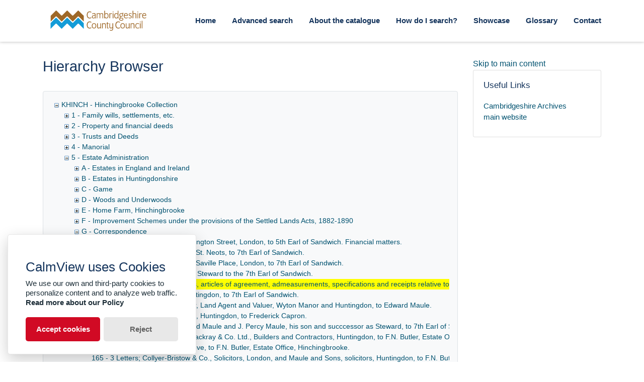

--- FILE ---
content_type: text/html; charset=utf-8
request_url: https://calm.cambridgeshire.gov.uk/TreeBrowse.aspx?src=CalmView.Catalog&field=RefNo&key=KHINCH%2F5%2FG%2F157
body_size: 70455
content:
<?xml version="1.0" encoding="utf-8" ?> 
<!DOCTYPE html>

<html lang="en" xml:lang="en">
<head><meta http-equiv="Content-Type" content="text/html; charset=utf-8" /><meta name="viewport" content="width=device-width, initial-scale=1, shrink-to-fit=no" /><meta name="description" /><meta name="author" /><title>
	Collection browser
</title><link rel="stylesheet" href="https://use.fontawesome.com/releases/v5.5.0/css/all.css" integrity="sha384-B4dIYHKNBt8Bc12p+WXckhzcICo0wtJAoU8YZTY5qE0Id1GSseTk6S+L3BlXeVIU" crossorigin="anonymous" /><meta name="description" content="">
<link type="text/css" href="/App_Themes/Customer/style.css" rel="stylesheet" media="All" />
<link type="text/css" href="/App_Themes/Customer/fancybox.css" rel="stylesheet" media="All" />
<link type="text/css" href="/App_Themes/Customer/customer.css" rel="stylesheet" media="All" /><style type="text/css">
	.ctl00_main_ctl03_0 { text-decoration:none; }
	.ctl00_main_ctl03_1 { border-style:none; }
	.ctl00_main_ctl03_2 {  }

</style></head>
<body class="layout-with-side-nav">
    
    <form name="aspnetForm" method="post" action="./TreeBrowse.aspx?src=CalmView.Catalog&amp;field=RefNo&amp;key=KHINCH%2f5%2fG%2f157" id="aspnetForm" class="page_TreeBrowse">
<div>
<input type="hidden" name="ctl00_main_ctl03_ExpandState" id="ctl00_main_ctl03_ExpandState" value="ecccceccccccennnnnnnnnnnnnncccccccc" />
<input type="hidden" name="ctl00_main_ctl03_SelectedNode" id="ctl00_main_ctl03_SelectedNode" value="ctl00_main_ctl03t17" />
<input type="hidden" name="__EVENTTARGET" id="__EVENTTARGET" value="" />
<input type="hidden" name="__EVENTARGUMENT" id="__EVENTARGUMENT" value="" />
<input type="hidden" name="ctl00_main_ctl03_PopulateLog" id="ctl00_main_ctl03_PopulateLog" value="" />
<input type="hidden" name="__VIEWSTATE" id="__VIEWSTATE" value="/[base64]/////[base64]/[base64]/c3JjPUNhbG1WaWV3LkNhdGFsb2cmaWQ9S0hJTkNIJTJmMglqAAAACAEBDQYQSAAAABAAAAAJawAAAAZsAAAAFDMgLSBUcnVzdHMgYW5kIERlZWRzCW0AAAAGbgAAAAppOktISU5DSC8zCW8AAAAIAQAJcAAAAAZxAAAAMH4vUmVjb3JkLmFzcHg/[base64]/[base64]/c3JjPUNhbG1WaWV3LkNhdGFsb2cmaWQ9S0hJTkNIJTJmNgmdAAAACAEBDQYQVgAAABAAAAAJngAAAAafAAAAETcgLSBGYW1pbHkgUGFwZXJzCaAAAAAGoQAAAAppOktISU5DSC83CaIAAAAIAQAJowAAAAakAAAAMH4vUmVjb3JkLmFzcHg/c3JjPUNhbG1WaWV3LkNhdGFsb2cmaWQ9S0hJTkNIJTJmNwmlAAAACAEBDQYQVwAAABAAAAAJpgAAAAanAAAAFDggLSBQb2xpdGljYWwgUGFwZXJzCagAAAAGqQAAAAppOktISU5DSC84CaoAAAAIAQAJqwAAAAasAAAAMH4vUmVjb3JkLmFzcHg/c3JjPUNhbG1WaWV3LkNhdGFsb2cmaWQ9S0hJTkNIJTJmOAmtAAAACAEBDQYQWAAAABAAAAAJrgAAAAavAAAAFDkgLSBNaWxpdGFyeSBSZWNvcmRzCbAAAAAGsQAAAAppOktISU5DSC85CbIAAAAIAQAJswAAAAa0AAAAMH4vUmVjb3JkLmFzcHg/[base64]/c3JjPUNhbG1WaWV3LkNhdGFsb2cmaWQ9S0hJTkNIJTJmMTAJvQAAAAgBAQ0GEFoAAAAQAAAACb4AAAAGvwAAABIxMSAtIE1pc2NlbGxhbmVvdXMJwAAAAAbBAAAAC2k6S0hJTkNILzExCcIAAAAIAQAJwwAAAAbEAAAAMX4vUmVjb3JkLmFzcHg/[base64]/[base64]/[base64]/AQAABoABAAAMaTpLSElOQ0gvNS9JCYEBAAAIAQAJggEAAAaDAQAANH4vUmVjb3JkLmFzcHg/[base64]/[base64]/gEAAAgBAAn/[base64]/[base64]/[base64]/E/bK2YQ5NawmXkj0aoyqSmBsW9nTQ==" />
</div>

<script type="text/javascript">
//<![CDATA[
var theForm = document.forms['aspnetForm'];
if (!theForm) {
    theForm = document.aspnetForm;
}
function __doPostBack(eventTarget, eventArgument) {
    if (!theForm.onsubmit || (theForm.onsubmit() != false)) {
        theForm.__EVENTTARGET.value = eventTarget;
        theForm.__EVENTARGUMENT.value = eventArgument;
        theForm.submit();
    }
}
//]]>
</script>


<script src="/WebResource.axd?d=gIiakF_Ksa-GpgPnzVSi5arD4mrePa0oawjEj7Z0lqKjCQN_DxYWNXg0EFQUTOVoWA1_Q7d47KlaUzbNeJjJE-OFbYdR1IrSDdn3PiV2LFg1&amp;t=638901608248157332" type="text/javascript"></script>


<script src="/WebResource.axd?d=7m8AVC3AAKq6RrpP1on0IaNU8pcVHB0fDFHFCo0UO-ETYY_jNmQNqLhJJ3TVJA628I3C0Dh5ZV4GBF3SsuXyL8GyvKQN4uaZU3HbR13kDTQ1&amp;t=638901608248157332" type="text/javascript"></script>
<script type="text/javascript">
//<![CDATA[

    function TreeView_PopulateNodeDoCallBack(context,param) {
        WebForm_DoCallback(context.data.treeViewID,param,TreeView_ProcessNodeData,context,TreeView_ProcessNodeData,false);
    }
var ctl00_main_ctl03_Data = null;//]]>
</script>

<div>

	<input type="hidden" name="__VIEWSTATEGENERATOR" id="__VIEWSTATEGENERATOR" value="D44DB2AE" />
	<input type="hidden" name="__EVENTVALIDATION" id="__EVENTVALIDATION" value="/wEdABMKAXzPJv7T9DviUM4yAZqDQm4YbpVfKhMPw55C6hzDJMu6RKdhuZaLnW9/CRmP/sfslIkNIyWpR2t9TbM7V/EHHFH4nT7+D7k3v3QniwvQ51GJHHcf7yyMRZv2/k4iLaOcwwOlJ4AqbNbwhVZgUPNV4vHG4DfGJgPLe2KUnPD565n1sN3KEKZOSiCdSt0c8UycbEB8DrEjC7H4fugEiIq7GkpsFOdqVk3XQBNI4lJXNmk12HzJVdoZZsiWHVpLtoIbjEdLLmwaXhMoEMvMoTYIQJ63eFJA21sVJW6SXeSlhotkkzRhECY/XUr+iZnJ6Em6HVI5z5eUYA4SwTdCZqKfusIx6fJNrt3fHNvRMNUL+rNVS03htu/EYJkObdycfVSwS0Z/5A/+D9neyVCHBsCUgKXJbXGcXa+q+IZkWULy+oChuDx8IVJxqWn+VigkEJQ=" />
</div>    
     <header class="header">

        <div class="container header__container">
            <div class="header__row">

                <div class="header__brand-container">
                    <div class="brand">
                        <a href="default.aspx" class="brand__link">
                            <span class="sr-only">Homepage</span>
                            <img src=".\images\cambridgeshirecc.svg" id="ctl00_logoImage" class="brand__img" aria-label="Site logo" />                            
                        </a>
                    </div>
                </div>

                <button class="header__burger-menu" type="button" data-toggle="collapse" data-target="#navbarNav"
                    aria-controls="navbarNav" aria-expanded="false" aria-label="Toggle navigation">
                    <i class="fas fa-bars header__burger-menu-open"></i>
                    <i class="fas fa-times header__burger-menu-close"></i>
                </button>

                <div class="header__navbar-container" aria-label="Nav-bar">
                    <nav class="navbar navbar-expand-md navbar-light container header__navbar" aria-label="Nav-bar">
                        <div id="navbarNav" class="collapse navbar-collapse header__navbar-collapse" aria-label="Nav-bar">
                            
                        <ul class='navbar-nav'><li class='nav-item'><a class='top-nav-link' href='default.aspx'>Home</a></li><li class='nav-item'><a class='top-nav-link' href='advanced.aspx?src=CalmView.Catalog'>Advanced search</a></li><li class='nav-item'><a class='top-nav-link' href='aboutcatalogue.aspx'>About the catalogue</a></li><li class='nav-item'><a class='top-nav-link' href='searches.aspx'>How do I search?</a></li><li class='nav-item'><a class='top-nav-link' href='showcase.aspx'>Showcase</a></li><li class='nav-item'><a class='top-nav-link' href='glossary.aspx'>Glossary</a></li><li class='nav-item'><a class='top-nav-link' href='contact.aspx'>Contact</a></li></ul'></div>
                    </nav>
                </div>

            </div>
        </div>

    </header>

        <div class="main">
            <div id="content" class="content">                
                

       <main class="main main--content-page">
         <div class="container">
            <div class="main__content">
                <div class="main__content-main">
                    <div id="ctl00_main_BreadCrumb1" class="bcrumb">
	<h1>Hierarchy Browser</h1>
</div>
                    
                    <div id="ctl00_main_BrowseTree1" class="BrowseTree">
	<noscript><span>Some features of this page require JavaScript. Your browser does not support JavaScript, or you have disabled JavaScript. You will not be able to expand or collapse sections of the tree. </span></noscript><a href="#ctl00_main_ctl03_SkipLink"><img alt="Skip Navigation Links." src="/WebResource.axd?d=qXpasdawoSRBFEdPyv1psRBB4Q2EaP9YhNssZgV41KW-rYUZFU7iuuObIgG1hs9MZJ362rX9ZoQTssq53w_3a-8xm7dCiF3a938yb-Z68sA1&amp;t=638901608248157332" width="0" height="0" style="border-width:0px;" /></a><div id="ctl00_main_ctl03">
		<table cellpadding="0" cellspacing="0" style="border-width:0;">
			<tr>
				<td><a id="ctl00_main_ctl03n0" href="javascript:TreeView_ToggleNode(ctl00_main_ctl03_Data,0,document.getElementById(&#39;ctl00_main_ctl03n0&#39;),&#39; &#39;,document.getElementById(&#39;ctl00_main_ctl03n0Nodes&#39;))"><img src="/WebResource.axd?d=THjt8u3JhLdFDSZ_aMTcWIaT53F8TeSqP0YOejdvsukE6WEaDk1jsN3Ky5lYpCuUy1idQN7fh8vucRdruuVruP8yL54s04F0hHsXlUI86H069XViR1D_Vm76ozBxBv6W0&amp;t=638901608248157332" alt="Collapse KHINCH - Hinchingbrooke Collection" style="border-width:0;" /></a></td><td style="white-space:nowrap;"><a class="ctl00_main_ctl03_0" href="Record.aspx?src=CalmView.Catalog&amp;id=KHINCH" id="ctl00_main_ctl03t0">KHINCH - Hinchingbrooke Collection</a></td>
			</tr>
		</table><div id="ctl00_main_ctl03n0Nodes" style="display:block;">
			<table cellpadding="0" cellspacing="0" style="border-width:0;">
				<tr>
					<td><div style="width:20px;height:1px"></div></td><td><a id="ctl00_main_ctl03n1" href="javascript:TreeView_PopulateNode(ctl00_main_ctl03_Data,1,document.getElementById(&#39;ctl00_main_ctl03n1&#39;),document.getElementById(&#39;ctl00_main_ctl03t1&#39;),null,&#39; &#39;,&#39;1 - Family wills, settlements, etc.&#39;,&#39;i:KHINCH\\i:KHINCH/1&#39;,&#39;f&#39;,&#39;&#39;,&#39;tf&#39;)"><img src="/WebResource.axd?d=7CUNvPdtg9XOwz1Z0CfM9yF24EB7YqzNekjibweBSwkSlN5krSDG_yfjWmGEJ-ETiOMvYV8b1gMq3zy_DszKVfRSyxONlzitIzjNWtieFpma81TTVjDYgYZzjMMm1t2F0&amp;t=638901608248157332" alt="Expand 1 - Family wills, settlements, etc." style="border-width:0;" /></a></td><td style="white-space:nowrap;"><a class="ctl00_main_ctl03_0" href="Record.aspx?src=CalmView.Catalog&amp;id=KHINCH%2f1" id="ctl00_main_ctl03t1">1 - Family wills, settlements, etc.</a></td>
				</tr>
			</table><table cellpadding="0" cellspacing="0" style="border-width:0;">
				<tr>
					<td><div style="width:20px;height:1px"></div></td><td><a id="ctl00_main_ctl03n2" href="javascript:TreeView_PopulateNode(ctl00_main_ctl03_Data,2,document.getElementById(&#39;ctl00_main_ctl03n2&#39;),document.getElementById(&#39;ctl00_main_ctl03t2&#39;),null,&#39; &#39;,&#39;2 - Property and  financial deeds&#39;,&#39;i:KHINCH\\i:KHINCH/2&#39;,&#39;f&#39;,&#39;&#39;,&#39;tf&#39;)"><img src="/WebResource.axd?d=7CUNvPdtg9XOwz1Z0CfM9yF24EB7YqzNekjibweBSwkSlN5krSDG_yfjWmGEJ-ETiOMvYV8b1gMq3zy_DszKVfRSyxONlzitIzjNWtieFpma81TTVjDYgYZzjMMm1t2F0&amp;t=638901608248157332" alt="Expand 2 - Property and  financial deeds" style="border-width:0;" /></a></td><td style="white-space:nowrap;"><a class="ctl00_main_ctl03_0" href="Record.aspx?src=CalmView.Catalog&amp;id=KHINCH%2f2" id="ctl00_main_ctl03t2">2 - Property and  financial deeds</a></td>
				</tr>
			</table><table cellpadding="0" cellspacing="0" style="border-width:0;">
				<tr>
					<td><div style="width:20px;height:1px"></div></td><td><a id="ctl00_main_ctl03n3" href="javascript:TreeView_PopulateNode(ctl00_main_ctl03_Data,3,document.getElementById(&#39;ctl00_main_ctl03n3&#39;),document.getElementById(&#39;ctl00_main_ctl03t3&#39;),null,&#39; &#39;,&#39;3 - Trusts and Deeds&#39;,&#39;i:KHINCH\\i:KHINCH/3&#39;,&#39;f&#39;,&#39;&#39;,&#39;tf&#39;)"><img src="/WebResource.axd?d=7CUNvPdtg9XOwz1Z0CfM9yF24EB7YqzNekjibweBSwkSlN5krSDG_yfjWmGEJ-ETiOMvYV8b1gMq3zy_DszKVfRSyxONlzitIzjNWtieFpma81TTVjDYgYZzjMMm1t2F0&amp;t=638901608248157332" alt="Expand 3 - Trusts and Deeds" style="border-width:0;" /></a></td><td style="white-space:nowrap;"><a class="ctl00_main_ctl03_0" href="Record.aspx?src=CalmView.Catalog&amp;id=KHINCH%2f3" id="ctl00_main_ctl03t3">3 - Trusts and Deeds</a></td>
				</tr>
			</table><table cellpadding="0" cellspacing="0" style="border-width:0;">
				<tr>
					<td><div style="width:20px;height:1px"></div></td><td><a id="ctl00_main_ctl03n4" href="javascript:TreeView_PopulateNode(ctl00_main_ctl03_Data,4,document.getElementById(&#39;ctl00_main_ctl03n4&#39;),document.getElementById(&#39;ctl00_main_ctl03t4&#39;),null,&#39; &#39;,&#39;4 - Manorial&#39;,&#39;i:KHINCH\\i:KHINCH/4&#39;,&#39;f&#39;,&#39;&#39;,&#39;tf&#39;)"><img src="/WebResource.axd?d=7CUNvPdtg9XOwz1Z0CfM9yF24EB7YqzNekjibweBSwkSlN5krSDG_yfjWmGEJ-ETiOMvYV8b1gMq3zy_DszKVfRSyxONlzitIzjNWtieFpma81TTVjDYgYZzjMMm1t2F0&amp;t=638901608248157332" alt="Expand 4 - Manorial" style="border-width:0;" /></a></td><td style="white-space:nowrap;"><a class="ctl00_main_ctl03_0" href="Record.aspx?src=CalmView.Catalog&amp;id=KHINCH%2f4" id="ctl00_main_ctl03t4">4 - Manorial</a></td>
				</tr>
			</table><table cellpadding="0" cellspacing="0" style="border-width:0;">
				<tr>
					<td><div style="width:20px;height:1px"></div></td><td><a id="ctl00_main_ctl03n5" href="javascript:TreeView_ToggleNode(ctl00_main_ctl03_Data,5,document.getElementById(&#39;ctl00_main_ctl03n5&#39;),&#39; &#39;,document.getElementById(&#39;ctl00_main_ctl03n5Nodes&#39;))"><img src="/WebResource.axd?d=THjt8u3JhLdFDSZ_aMTcWIaT53F8TeSqP0YOejdvsukE6WEaDk1jsN3Ky5lYpCuUy1idQN7fh8vucRdruuVruP8yL54s04F0hHsXlUI86H069XViR1D_Vm76ozBxBv6W0&amp;t=638901608248157332" alt="Collapse 5 - Estate Administration" style="border-width:0;" /></a></td><td style="white-space:nowrap;"><a class="ctl00_main_ctl03_0" href="Record.aspx?src=CalmView.Catalog&amp;id=KHINCH%2f5" id="ctl00_main_ctl03t5">5 - Estate Administration</a></td>
				</tr>
			</table><div id="ctl00_main_ctl03n5Nodes" style="display:block;">
				<table cellpadding="0" cellspacing="0" style="border-width:0;">
					<tr>
						<td><div style="width:20px;height:1px"></div></td><td><div style="width:20px;height:1px"></div></td><td><a id="ctl00_main_ctl03n6" href="javascript:TreeView_PopulateNode(ctl00_main_ctl03_Data,6,document.getElementById(&#39;ctl00_main_ctl03n6&#39;),document.getElementById(&#39;ctl00_main_ctl03t6&#39;),null,&#39; &#39;,&#39;A - Estates in England and Ireland&#39;,&#39;i:KHINCH\\i:KHINCH/5\\i:KHINCH/5/A&#39;,&#39;f&#39;,&#39;&#39;,&#39;tff&#39;)"><img src="/WebResource.axd?d=7CUNvPdtg9XOwz1Z0CfM9yF24EB7YqzNekjibweBSwkSlN5krSDG_yfjWmGEJ-ETiOMvYV8b1gMq3zy_DszKVfRSyxONlzitIzjNWtieFpma81TTVjDYgYZzjMMm1t2F0&amp;t=638901608248157332" alt="Expand A - Estates in England and Ireland" style="border-width:0;" /></a></td><td style="white-space:nowrap;"><a class="ctl00_main_ctl03_0" href="Record.aspx?src=CalmView.Catalog&amp;id=KHINCH%2f5%2fA" id="ctl00_main_ctl03t6">A - Estates in England and Ireland</a></td>
					</tr>
				</table><table cellpadding="0" cellspacing="0" style="border-width:0;">
					<tr>
						<td><div style="width:20px;height:1px"></div></td><td><div style="width:20px;height:1px"></div></td><td><a id="ctl00_main_ctl03n7" href="javascript:TreeView_PopulateNode(ctl00_main_ctl03_Data,7,document.getElementById(&#39;ctl00_main_ctl03n7&#39;),document.getElementById(&#39;ctl00_main_ctl03t7&#39;),null,&#39; &#39;,&#39;B - Estates in Huntingdonshire&#39;,&#39;i:KHINCH\\i:KHINCH/5\\i:KHINCH/5/B&#39;,&#39;f&#39;,&#39;&#39;,&#39;tff&#39;)"><img src="/WebResource.axd?d=7CUNvPdtg9XOwz1Z0CfM9yF24EB7YqzNekjibweBSwkSlN5krSDG_yfjWmGEJ-ETiOMvYV8b1gMq3zy_DszKVfRSyxONlzitIzjNWtieFpma81TTVjDYgYZzjMMm1t2F0&amp;t=638901608248157332" alt="Expand B - Estates in Huntingdonshire" style="border-width:0;" /></a></td><td style="white-space:nowrap;"><a class="ctl00_main_ctl03_0" href="Record.aspx?src=CalmView.Catalog&amp;id=KHINCH%2f5%2fB" id="ctl00_main_ctl03t7">B - Estates in Huntingdonshire</a></td>
					</tr>
				</table><table cellpadding="0" cellspacing="0" style="border-width:0;">
					<tr>
						<td><div style="width:20px;height:1px"></div></td><td><div style="width:20px;height:1px"></div></td><td><a id="ctl00_main_ctl03n8" href="javascript:TreeView_PopulateNode(ctl00_main_ctl03_Data,8,document.getElementById(&#39;ctl00_main_ctl03n8&#39;),document.getElementById(&#39;ctl00_main_ctl03t8&#39;),null,&#39; &#39;,&#39;C - Game&#39;,&#39;i:KHINCH\\i:KHINCH/5\\i:KHINCH/5/C&#39;,&#39;f&#39;,&#39;&#39;,&#39;tff&#39;)"><img src="/WebResource.axd?d=7CUNvPdtg9XOwz1Z0CfM9yF24EB7YqzNekjibweBSwkSlN5krSDG_yfjWmGEJ-ETiOMvYV8b1gMq3zy_DszKVfRSyxONlzitIzjNWtieFpma81TTVjDYgYZzjMMm1t2F0&amp;t=638901608248157332" alt="Expand C - Game" style="border-width:0;" /></a></td><td style="white-space:nowrap;"><a class="ctl00_main_ctl03_0" href="Record.aspx?src=CalmView.Catalog&amp;id=KHINCH%2f5%2fC" id="ctl00_main_ctl03t8">C - Game</a></td>
					</tr>
				</table><table cellpadding="0" cellspacing="0" style="border-width:0;">
					<tr>
						<td><div style="width:20px;height:1px"></div></td><td><div style="width:20px;height:1px"></div></td><td><a id="ctl00_main_ctl03n9" href="javascript:TreeView_PopulateNode(ctl00_main_ctl03_Data,9,document.getElementById(&#39;ctl00_main_ctl03n9&#39;),document.getElementById(&#39;ctl00_main_ctl03t9&#39;),null,&#39; &#39;,&#39;D - Woods and Underwoods&#39;,&#39;i:KHINCH\\i:KHINCH/5\\i:KHINCH/5/D&#39;,&#39;f&#39;,&#39;&#39;,&#39;tff&#39;)"><img src="/WebResource.axd?d=7CUNvPdtg9XOwz1Z0CfM9yF24EB7YqzNekjibweBSwkSlN5krSDG_yfjWmGEJ-ETiOMvYV8b1gMq3zy_DszKVfRSyxONlzitIzjNWtieFpma81TTVjDYgYZzjMMm1t2F0&amp;t=638901608248157332" alt="Expand D - Woods and Underwoods" style="border-width:0;" /></a></td><td style="white-space:nowrap;"><a class="ctl00_main_ctl03_0" href="Record.aspx?src=CalmView.Catalog&amp;id=KHINCH%2f5%2fD" id="ctl00_main_ctl03t9">D - Woods and Underwoods</a></td>
					</tr>
				</table><table cellpadding="0" cellspacing="0" style="border-width:0;">
					<tr>
						<td><div style="width:20px;height:1px"></div></td><td><div style="width:20px;height:1px"></div></td><td><a id="ctl00_main_ctl03n10" href="javascript:TreeView_PopulateNode(ctl00_main_ctl03_Data,10,document.getElementById(&#39;ctl00_main_ctl03n10&#39;),document.getElementById(&#39;ctl00_main_ctl03t10&#39;),null,&#39; &#39;,&#39;E - Home Farm, Hinchingbrooke&#39;,&#39;i:KHINCH\\i:KHINCH/5\\i:KHINCH/5/E&#39;,&#39;f&#39;,&#39;&#39;,&#39;tff&#39;)"><img src="/WebResource.axd?d=7CUNvPdtg9XOwz1Z0CfM9yF24EB7YqzNekjibweBSwkSlN5krSDG_yfjWmGEJ-ETiOMvYV8b1gMq3zy_DszKVfRSyxONlzitIzjNWtieFpma81TTVjDYgYZzjMMm1t2F0&amp;t=638901608248157332" alt="Expand E - Home Farm, Hinchingbrooke" style="border-width:0;" /></a></td><td style="white-space:nowrap;"><a class="ctl00_main_ctl03_0" href="Record.aspx?src=CalmView.Catalog&amp;id=KHINCH%2f5%2fE" id="ctl00_main_ctl03t10">E - Home Farm, Hinchingbrooke</a></td>
					</tr>
				</table><table cellpadding="0" cellspacing="0" style="border-width:0;">
					<tr>
						<td><div style="width:20px;height:1px"></div></td><td><div style="width:20px;height:1px"></div></td><td><a id="ctl00_main_ctl03n11" href="javascript:TreeView_PopulateNode(ctl00_main_ctl03_Data,11,document.getElementById(&#39;ctl00_main_ctl03n11&#39;),document.getElementById(&#39;ctl00_main_ctl03t11&#39;),null,&#39; &#39;,&#39;F - Improvement Schemes under the provisions of the Settled Lands Acts, 1882-1890&#39;,&#39;i:KHINCH\\i:KHINCH/5\\i:KHINCH/5/F&#39;,&#39;f&#39;,&#39;&#39;,&#39;tff&#39;)"><img src="/WebResource.axd?d=7CUNvPdtg9XOwz1Z0CfM9yF24EB7YqzNekjibweBSwkSlN5krSDG_yfjWmGEJ-ETiOMvYV8b1gMq3zy_DszKVfRSyxONlzitIzjNWtieFpma81TTVjDYgYZzjMMm1t2F0&amp;t=638901608248157332" alt="Expand F - Improvement Schemes under the provisions of the Settled Lands Acts, 1882-1890" style="border-width:0;" /></a></td><td style="white-space:nowrap;"><a class="ctl00_main_ctl03_0" href="Record.aspx?src=CalmView.Catalog&amp;id=KHINCH%2f5%2fF" id="ctl00_main_ctl03t11">F - Improvement Schemes under the provisions of the Settled Lands Acts, 1882-1890</a></td>
					</tr>
				</table><table cellpadding="0" cellspacing="0" style="border-width:0;">
					<tr>
						<td><div style="width:20px;height:1px"></div></td><td><div style="width:20px;height:1px"></div></td><td><a id="ctl00_main_ctl03n12" href="javascript:TreeView_ToggleNode(ctl00_main_ctl03_Data,12,document.getElementById(&#39;ctl00_main_ctl03n12&#39;),&#39; &#39;,document.getElementById(&#39;ctl00_main_ctl03n12Nodes&#39;))"><img src="/WebResource.axd?d=THjt8u3JhLdFDSZ_aMTcWIaT53F8TeSqP0YOejdvsukE6WEaDk1jsN3Ky5lYpCuUy1idQN7fh8vucRdruuVruP8yL54s04F0hHsXlUI86H069XViR1D_Vm76ozBxBv6W0&amp;t=638901608248157332" alt="Collapse G - Correspondence" style="border-width:0;" /></a></td><td style="white-space:nowrap;"><a class="ctl00_main_ctl03_0" href="Record.aspx?src=CalmView.Catalog&amp;id=KHINCH%2f5%2fG" id="ctl00_main_ctl03t12">G - Correspondence</a></td>
					</tr>
				</table><div id="ctl00_main_ctl03n12Nodes" style="display:block;">
					<table cellpadding="0" cellspacing="0" style="border-width:0;">
						<tr>
							<td><div style="width:20px;height:1px"></div></td><td><div style="width:20px;height:1px"></div></td><td><div style="width:20px;height:1px"></div></td><td><img src="/WebResource.axd?d=WDtV2piraDV9re1lY85sWUstPkaNVSggz7oyP5-BwjxZvF8LRXoHSq20MoyH9AlsjSeDNCC2zo1QURPmKqTdu658UJ69ep47HMSupiCrbGV0YOTgHUePGUNtc7sbd3rV0&amp;t=638901608248157332" alt="" /></td><td style="white-space:nowrap;"><a class="ctl00_main_ctl03_0" href="Record.aspx?src=CalmView.Catalog&amp;id=KHINCH%2f5%2fG%2f152" id="ctl00_main_ctl03t13">152 - Letter; G. Maule, New Burlington Street, London, to 5th Earl of Sandwich. Financial matters.</a></td>
						</tr>
					</table><table cellpadding="0" cellspacing="0" style="border-width:0;">
						<tr>
							<td><div style="width:20px;height:1px"></div></td><td><div style="width:20px;height:1px"></div></td><td><div style="width:20px;height:1px"></div></td><td><img src="/WebResource.axd?d=WDtV2piraDV9re1lY85sWUstPkaNVSggz7oyP5-BwjxZvF8LRXoHSq20MoyH9AlsjSeDNCC2zo1QURPmKqTdu658UJ69ep47HMSupiCrbGV0YOTgHUePGUNtc7sbd3rV0&amp;t=638901608248157332" alt="" /></td><td style="white-space:nowrap;"><a class="ctl00_main_ctl03_0" href="Record.aspx?src=CalmView.Catalog&amp;id=KHINCH%2f5%2fG%2f153" id="ctl00_main_ctl03t14">153 - Letter; George W. Rowley, St. Neots, to 7th Earl of Sandwich.</a></td>
						</tr>
					</table><table cellpadding="0" cellspacing="0" style="border-width:0;">
						<tr>
							<td><div style="width:20px;height:1px"></div></td><td><div style="width:20px;height:1px"></div></td><td><div style="width:20px;height:1px"></div></td><td><img src="/WebResource.axd?d=WDtV2piraDV9re1lY85sWUstPkaNVSggz7oyP5-BwjxZvF8LRXoHSq20MoyH9AlsjSeDNCC2zo1QURPmKqTdu658UJ69ep47HMSupiCrbGV0YOTgHUePGUNtc7sbd3rV0&amp;t=638901608248157332" alt="" /></td><td style="white-space:nowrap;"><a class="ctl00_main_ctl03_0" href="Record.aspx?src=CalmView.Catalog&amp;id=KHINCH%2f5%2fG%2f154" id="ctl00_main_ctl03t15">154 - Letter; George W. Rowley, Saville Place, London, to 7th Earl of Sandwich.</a></td>
						</tr>
					</table><table cellpadding="0" cellspacing="0" style="border-width:0;">
						<tr>
							<td><div style="width:20px;height:1px"></div></td><td><div style="width:20px;height:1px"></div></td><td><div style="width:20px;height:1px"></div></td><td><img src="/WebResource.axd?d=WDtV2piraDV9re1lY85sWUstPkaNVSggz7oyP5-BwjxZvF8LRXoHSq20MoyH9AlsjSeDNCC2zo1QURPmKqTdu658UJ69ep47HMSupiCrbGV0YOTgHUePGUNtc7sbd3rV0&amp;t=638901608248157332" alt="" /></td><td style="white-space:nowrap;"><a class="ctl00_main_ctl03_0" href="Record.aspx?src=CalmView.Catalog&amp;id=KHINCH%2f5%2fG%2f155-156" id="ctl00_main_ctl03t16">155-156 - Letter; Edward Maule, Steward to the 7th Earl of Sandwich.</a></td>
						</tr>
					</table><table cellpadding="0" cellspacing="0" style="border-width:0;">
						<tr>
							<td><div style="width:20px;height:1px"></div></td><td><div style="width:20px;height:1px"></div></td><td><div style="width:20px;height:1px"></div></td><td><img src="/WebResource.axd?d=WDtV2piraDV9re1lY85sWUstPkaNVSggz7oyP5-BwjxZvF8LRXoHSq20MoyH9AlsjSeDNCC2zo1QURPmKqTdu658UJ69ep47HMSupiCrbGV0YOTgHUePGUNtc7sbd3rV0&amp;t=638901608248157332" alt="" /></td><td class="selected ctl00_main_ctl03_2" style="white-space:nowrap;"><a class="ctl00_main_ctl03_0 selected ctl00_main_ctl03_1" href="Record.aspx?src=CalmView.Catalog&amp;id=KHINCH%2f5%2fG%2f157" id="ctl00_main_ctl03t17" style="border-style:none;font-size:1em;">157 - Bundle of letters, estimates, articles of agreement, admeasurements, specifications and receipts relative to building work carried out at various properties of the Earl of Sandwich. 1864</a></td>
						</tr>
					</table><table cellpadding="0" cellspacing="0" style="border-width:0;">
						<tr>
							<td><div style="width:20px;height:1px"></div></td><td><div style="width:20px;height:1px"></div></td><td><div style="width:20px;height:1px"></div></td><td><img src="/WebResource.axd?d=WDtV2piraDV9re1lY85sWUstPkaNVSggz7oyP5-BwjxZvF8LRXoHSq20MoyH9AlsjSeDNCC2zo1QURPmKqTdu658UJ69ep47HMSupiCrbGV0YOTgHUePGUNtc7sbd3rV0&amp;t=638901608248157332" alt="" /></td><td style="white-space:nowrap;"><a class="ctl00_main_ctl03_0" href="Record.aspx?src=CalmView.Catalog&amp;id=KHINCH%2f5%2fG%2f158" id="ctl00_main_ctl03t18">158 - Letter; Edward Maule, Huntingdon, to 7th Earl of Sandwich.</a></td>
						</tr>
					</table><table cellpadding="0" cellspacing="0" style="border-width:0;">
						<tr>
							<td><div style="width:20px;height:1px"></div></td><td><div style="width:20px;height:1px"></div></td><td><div style="width:20px;height:1px"></div></td><td><img src="/WebResource.axd?d=WDtV2piraDV9re1lY85sWUstPkaNVSggz7oyP5-BwjxZvF8LRXoHSq20MoyH9AlsjSeDNCC2zo1QURPmKqTdu658UJ69ep47HMSupiCrbGV0YOTgHUePGUNtc7sbd3rV0&amp;t=638901608248157332" alt="" /></td><td style="white-space:nowrap;"><a class="ctl00_main_ctl03_0" href="Record.aspx?src=CalmView.Catalog&amp;id=KHINCH%2f5%2fG%2f159-160" id="ctl00_main_ctl03t19">159-160 - 2 Letters; John Looker, Land Agent and Valuer, Wyton Manor and Huntingdon, to Edward Maule.</a></td>
						</tr>
					</table><table cellpadding="0" cellspacing="0" style="border-width:0;">
						<tr>
							<td><div style="width:20px;height:1px"></div></td><td><div style="width:20px;height:1px"></div></td><td><div style="width:20px;height:1px"></div></td><td><img src="/WebResource.axd?d=WDtV2piraDV9re1lY85sWUstPkaNVSggz7oyP5-BwjxZvF8LRXoHSq20MoyH9AlsjSeDNCC2zo1QURPmKqTdu658UJ69ep47HMSupiCrbGV0YOTgHUePGUNtc7sbd3rV0&amp;t=638901608248157332" alt="" /></td><td style="white-space:nowrap;"><a class="ctl00_main_ctl03_0" href="Record.aspx?src=CalmView.Catalog&amp;id=KHINCH%2f5%2fG%2f161" id="ctl00_main_ctl03t20">161 - Letter (copy); Peter Purves, Huntingdon, to Frederick Capron.</a></td>
						</tr>
					</table><table cellpadding="0" cellspacing="0" style="border-width:0;">
						<tr>
							<td><div style="width:20px;height:1px"></div></td><td><div style="width:20px;height:1px"></div></td><td><div style="width:20px;height:1px"></div></td><td><img src="/WebResource.axd?d=WDtV2piraDV9re1lY85sWUstPkaNVSggz7oyP5-BwjxZvF8LRXoHSq20MoyH9AlsjSeDNCC2zo1QURPmKqTdu658UJ69ep47HMSupiCrbGV0YOTgHUePGUNtc7sbd3rV0&amp;t=638901608248157332" alt="" /></td><td style="white-space:nowrap;"><a class="ctl00_main_ctl03_0" href="Record.aspx?src=CalmView.Catalog&amp;id=KHINCH%2f5%2fG%2f162" id="ctl00_main_ctl03t21">162 - Bundle of 19 letters; Edward Maule and J. Percy Maule, his son and succcessor as Steward, to 7th Earl of Sandwich.</a></td>
						</tr>
					</table><table cellpadding="0" cellspacing="0" style="border-width:0;">
						<tr>
							<td><div style="width:20px;height:1px"></div></td><td><div style="width:20px;height:1px"></div></td><td><div style="width:20px;height:1px"></div></td><td><img src="/WebResource.axd?d=WDtV2piraDV9re1lY85sWUstPkaNVSggz7oyP5-BwjxZvF8LRXoHSq20MoyH9AlsjSeDNCC2zo1QURPmKqTdu658UJ69ep47HMSupiCrbGV0YOTgHUePGUNtc7sbd3rV0&amp;t=638901608248157332" alt="" /></td><td style="white-space:nowrap;"><a class="ctl00_main_ctl03_0" href="Record.aspx?src=CalmView.Catalog&amp;id=KHINCH%2f5%2fG%2f163" id="ctl00_main_ctl03t22">163 - Bundle of 5 letters. F.B. Thackray &  Co. Ltd., Builders and Contractors, Huntingdon, to F.N. Butler, Estate Office, Hinchingbrooke.</a></td>
						</tr>
					</table><table cellpadding="0" cellspacing="0" style="border-width:0;">
						<tr>
							<td><div style="width:20px;height:1px"></div></td><td><div style="width:20px;height:1px"></div></td><td><div style="width:20px;height:1px"></div></td><td><img src="/WebResource.axd?d=WDtV2piraDV9re1lY85sWUstPkaNVSggz7oyP5-BwjxZvF8LRXoHSq20MoyH9AlsjSeDNCC2zo1QURPmKqTdu658UJ69ep47HMSupiCrbGV0YOTgHUePGUNtc7sbd3rV0&amp;t=638901608248157332" alt="" /></td><td style="white-space:nowrap;"><a class="ctl00_main_ctl03_0" href="Record.aspx?src=CalmView.Catalog&amp;id=KHINCH%2f5%2fG%2f164" id="ctl00_main_ctl03t23">164 - Letter; W. Cadle, Bromsgrove, to F.N. Butler, Estate Office, Hinchingbrooke.</a></td>
						</tr>
					</table><table cellpadding="0" cellspacing="0" style="border-width:0;">
						<tr>
							<td><div style="width:20px;height:1px"></div></td><td><div style="width:20px;height:1px"></div></td><td><div style="width:20px;height:1px"></div></td><td><img src="/WebResource.axd?d=WDtV2piraDV9re1lY85sWUstPkaNVSggz7oyP5-BwjxZvF8LRXoHSq20MoyH9AlsjSeDNCC2zo1QURPmKqTdu658UJ69ep47HMSupiCrbGV0YOTgHUePGUNtc7sbd3rV0&amp;t=638901608248157332" alt="" /></td><td style="white-space:nowrap;"><a class="ctl00_main_ctl03_0" href="Record.aspx?src=CalmView.Catalog&amp;id=KHINCH%2f5%2fG%2f165" id="ctl00_main_ctl03t24">165 - 3 Letters; Collyer-Bristow &  Co., Solicitors, London, and Maule and Sons, solicitors, Huntingdon, to F.N. Butler.</a></td>
						</tr>
					</table><table cellpadding="0" cellspacing="0" style="border-width:0;">
						<tr>
							<td><div style="width:20px;height:1px"></div></td><td><div style="width:20px;height:1px"></div></td><td><div style="width:20px;height:1px"></div></td><td><img src="/WebResource.axd?d=WDtV2piraDV9re1lY85sWUstPkaNVSggz7oyP5-BwjxZvF8LRXoHSq20MoyH9AlsjSeDNCC2zo1QURPmKqTdu658UJ69ep47HMSupiCrbGV0YOTgHUePGUNtc7sbd3rV0&amp;t=638901608248157332" alt="" /></td><td style="white-space:nowrap;"><a class="ctl00_main_ctl03_0" href="Record.aspx?src=CalmView.Catalog&amp;id=KHINCH%2f5%2fG%2f166" id="ctl00_main_ctl03t25">166 - Letter; From R. Griffin, Hunsbury House, Northampton.</a></td>
						</tr>
					</table><table cellpadding="0" cellspacing="0" style="border-width:0;">
						<tr>
							<td><div style="width:20px;height:1px"></div></td><td><div style="width:20px;height:1px"></div></td><td><div style="width:20px;height:1px"></div></td><td><img src="/WebResource.axd?d=WDtV2piraDV9re1lY85sWUstPkaNVSggz7oyP5-BwjxZvF8LRXoHSq20MoyH9AlsjSeDNCC2zo1QURPmKqTdu658UJ69ep47HMSupiCrbGV0YOTgHUePGUNtc7sbd3rV0&amp;t=638901608248157332" alt="" /></td><td style="white-space:nowrap;"><a class="ctl00_main_ctl03_0" href="Record.aspx?src=CalmView.Catalog&amp;id=KHINCH%2f5%2fG%2f167" id="ctl00_main_ctl03t26">167 - Letter Book; Letters written by the Earl of Sandwich's agent.</a></td>
						</tr>
					</table>
				</div><table cellpadding="0" cellspacing="0" style="border-width:0;">
					<tr>
						<td><div style="width:20px;height:1px"></div></td><td><div style="width:20px;height:1px"></div></td><td><a id="ctl00_main_ctl03n27" href="javascript:TreeView_PopulateNode(ctl00_main_ctl03_Data,27,document.getElementById(&#39;ctl00_main_ctl03n27&#39;),document.getElementById(&#39;ctl00_main_ctl03t27&#39;),null,&#39; &#39;,&#39;H - Lord Hinchingbrooke\&#39;s estates in cos. Northampton and Buckingham.&#39;,&#39;i:KHINCH\\i:KHINCH/5\\i:KHINCH/5/H&#39;,&#39;f&#39;,&#39;&#39;,&#39;tff&#39;)"><img src="/WebResource.axd?d=7CUNvPdtg9XOwz1Z0CfM9yF24EB7YqzNekjibweBSwkSlN5krSDG_yfjWmGEJ-ETiOMvYV8b1gMq3zy_DszKVfRSyxONlzitIzjNWtieFpma81TTVjDYgYZzjMMm1t2F0&amp;t=638901608248157332" alt="Expand H - Lord Hinchingbrooke&#39;s estates in cos. Northampton and Buckingham." style="border-width:0;" /></a></td><td style="white-space:nowrap;"><a class="ctl00_main_ctl03_0" href="Record.aspx?src=CalmView.Catalog&amp;id=KHINCH%2f5%2fH" id="ctl00_main_ctl03t27">H - Lord Hinchingbrooke's estates in cos. Northampton and Buckingham.</a></td>
					</tr>
				</table><table cellpadding="0" cellspacing="0" style="border-width:0;">
					<tr>
						<td><div style="width:20px;height:1px"></div></td><td><div style="width:20px;height:1px"></div></td><td><a id="ctl00_main_ctl03n28" href="javascript:TreeView_PopulateNode(ctl00_main_ctl03_Data,28,document.getElementById(&#39;ctl00_main_ctl03n28&#39;),document.getElementById(&#39;ctl00_main_ctl03t28&#39;),null,&#39; &#39;,&#39;I - Estates in co. Limerick&#39;,&#39;i:KHINCH\\i:KHINCH/5\\i:KHINCH/5/I&#39;,&#39;f&#39;,&#39;&#39;,&#39;tft&#39;)"><img src="/WebResource.axd?d=7CUNvPdtg9XOwz1Z0CfM9yF24EB7YqzNekjibweBSwkSlN5krSDG_yfjWmGEJ-ETiOMvYV8b1gMq3zy_DszKVfRSyxONlzitIzjNWtieFpma81TTVjDYgYZzjMMm1t2F0&amp;t=638901608248157332" alt="Expand I - Estates in co. Limerick" style="border-width:0;" /></a></td><td style="white-space:nowrap;"><a class="ctl00_main_ctl03_0" href="Record.aspx?src=CalmView.Catalog&amp;id=KHINCH%2f5%2fI" id="ctl00_main_ctl03t28">I - Estates in co. Limerick</a></td>
					</tr>
				</table>
			</div><table cellpadding="0" cellspacing="0" style="border-width:0;">
				<tr>
					<td><div style="width:20px;height:1px"></div></td><td><a id="ctl00_main_ctl03n29" href="javascript:TreeView_PopulateNode(ctl00_main_ctl03_Data,29,document.getElementById(&#39;ctl00_main_ctl03n29&#39;),document.getElementById(&#39;ctl00_main_ctl03t29&#39;),null,&#39; &#39;,&#39;6 - Fee Farm Rents&#39;,&#39;i:KHINCH\\i:KHINCH/6&#39;,&#39;f&#39;,&#39;&#39;,&#39;tf&#39;)"><img src="/WebResource.axd?d=7CUNvPdtg9XOwz1Z0CfM9yF24EB7YqzNekjibweBSwkSlN5krSDG_yfjWmGEJ-ETiOMvYV8b1gMq3zy_DszKVfRSyxONlzitIzjNWtieFpma81TTVjDYgYZzjMMm1t2F0&amp;t=638901608248157332" alt="Expand 6 - Fee Farm Rents" style="border-width:0;" /></a></td><td style="white-space:nowrap;"><a class="ctl00_main_ctl03_0" href="Record.aspx?src=CalmView.Catalog&amp;id=KHINCH%2f6" id="ctl00_main_ctl03t29">6 - Fee Farm Rents</a></td>
				</tr>
			</table><table cellpadding="0" cellspacing="0" style="border-width:0;">
				<tr>
					<td><div style="width:20px;height:1px"></div></td><td><a id="ctl00_main_ctl03n30" href="javascript:TreeView_PopulateNode(ctl00_main_ctl03_Data,30,document.getElementById(&#39;ctl00_main_ctl03n30&#39;),document.getElementById(&#39;ctl00_main_ctl03t30&#39;),null,&#39; &#39;,&#39;7 - Family Papers&#39;,&#39;i:KHINCH\\i:KHINCH/7&#39;,&#39;f&#39;,&#39;&#39;,&#39;tf&#39;)"><img src="/WebResource.axd?d=7CUNvPdtg9XOwz1Z0CfM9yF24EB7YqzNekjibweBSwkSlN5krSDG_yfjWmGEJ-ETiOMvYV8b1gMq3zy_DszKVfRSyxONlzitIzjNWtieFpma81TTVjDYgYZzjMMm1t2F0&amp;t=638901608248157332" alt="Expand 7 - Family Papers" style="border-width:0;" /></a></td><td style="white-space:nowrap;"><a class="ctl00_main_ctl03_0" href="Record.aspx?src=CalmView.Catalog&amp;id=KHINCH%2f7" id="ctl00_main_ctl03t30">7 - Family Papers</a></td>
				</tr>
			</table><table cellpadding="0" cellspacing="0" style="border-width:0;">
				<tr>
					<td><div style="width:20px;height:1px"></div></td><td><a id="ctl00_main_ctl03n31" href="javascript:TreeView_PopulateNode(ctl00_main_ctl03_Data,31,document.getElementById(&#39;ctl00_main_ctl03n31&#39;),document.getElementById(&#39;ctl00_main_ctl03t31&#39;),null,&#39; &#39;,&#39;8 - Political Papers&#39;,&#39;i:KHINCH\\i:KHINCH/8&#39;,&#39;f&#39;,&#39;&#39;,&#39;tf&#39;)"><img src="/WebResource.axd?d=7CUNvPdtg9XOwz1Z0CfM9yF24EB7YqzNekjibweBSwkSlN5krSDG_yfjWmGEJ-ETiOMvYV8b1gMq3zy_DszKVfRSyxONlzitIzjNWtieFpma81TTVjDYgYZzjMMm1t2F0&amp;t=638901608248157332" alt="Expand 8 - Political Papers" style="border-width:0;" /></a></td><td style="white-space:nowrap;"><a class="ctl00_main_ctl03_0" href="Record.aspx?src=CalmView.Catalog&amp;id=KHINCH%2f8" id="ctl00_main_ctl03t31">8 - Political Papers</a></td>
				</tr>
			</table><table cellpadding="0" cellspacing="0" style="border-width:0;">
				<tr>
					<td><div style="width:20px;height:1px"></div></td><td><a id="ctl00_main_ctl03n32" href="javascript:TreeView_PopulateNode(ctl00_main_ctl03_Data,32,document.getElementById(&#39;ctl00_main_ctl03n32&#39;),document.getElementById(&#39;ctl00_main_ctl03t32&#39;),null,&#39; &#39;,&#39;9 - Military Records&#39;,&#39;i:KHINCH\\i:KHINCH/9&#39;,&#39;f&#39;,&#39;&#39;,&#39;tf&#39;)"><img src="/WebResource.axd?d=7CUNvPdtg9XOwz1Z0CfM9yF24EB7YqzNekjibweBSwkSlN5krSDG_yfjWmGEJ-ETiOMvYV8b1gMq3zy_DszKVfRSyxONlzitIzjNWtieFpma81TTVjDYgYZzjMMm1t2F0&amp;t=638901608248157332" alt="Expand 9 - Military Records" style="border-width:0;" /></a></td><td style="white-space:nowrap;"><a class="ctl00_main_ctl03_0" href="Record.aspx?src=CalmView.Catalog&amp;id=KHINCH%2f9" id="ctl00_main_ctl03t32">9 - Military Records</a></td>
				</tr>
			</table><table cellpadding="0" cellspacing="0" style="border-width:0;">
				<tr>
					<td><div style="width:20px;height:1px"></div></td><td><a id="ctl00_main_ctl03n33" href="javascript:TreeView_PopulateNode(ctl00_main_ctl03_Data,33,document.getElementById(&#39;ctl00_main_ctl03n33&#39;),document.getElementById(&#39;ctl00_main_ctl03t33&#39;),null,&#39; &#39;,&#39;10 - River Ouse flooding and navigation papers&#39;,&#39;i:KHINCH\\i:KHINCH/10&#39;,&#39;f&#39;,&#39;&#39;,&#39;tf&#39;)"><img src="/WebResource.axd?d=7CUNvPdtg9XOwz1Z0CfM9yF24EB7YqzNekjibweBSwkSlN5krSDG_yfjWmGEJ-ETiOMvYV8b1gMq3zy_DszKVfRSyxONlzitIzjNWtieFpma81TTVjDYgYZzjMMm1t2F0&amp;t=638901608248157332" alt="Expand 10 - River Ouse flooding and navigation papers" style="border-width:0;" /></a></td><td style="white-space:nowrap;"><a class="ctl00_main_ctl03_0" href="Record.aspx?src=CalmView.Catalog&amp;id=KHINCH%2f10" id="ctl00_main_ctl03t33">10 - River Ouse flooding and navigation papers</a></td>
				</tr>
			</table><table cellpadding="0" cellspacing="0" style="border-width:0;">
				<tr>
					<td><div style="width:20px;height:1px"></div></td><td><a id="ctl00_main_ctl03n34" href="javascript:TreeView_PopulateNode(ctl00_main_ctl03_Data,34,document.getElementById(&#39;ctl00_main_ctl03n34&#39;),document.getElementById(&#39;ctl00_main_ctl03t34&#39;),null,&#39; &#39;,&#39;11 - Miscellaneous&#39;,&#39;i:KHINCH\\i:KHINCH/11&#39;,&#39;f&#39;,&#39;&#39;,&#39;tt&#39;)"><img src="/WebResource.axd?d=7CUNvPdtg9XOwz1Z0CfM9yF24EB7YqzNekjibweBSwkSlN5krSDG_yfjWmGEJ-ETiOMvYV8b1gMq3zy_DszKVfRSyxONlzitIzjNWtieFpma81TTVjDYgYZzjMMm1t2F0&amp;t=638901608248157332" alt="Expand 11 - Miscellaneous" style="border-width:0;" /></a></td><td style="white-space:nowrap;"><a class="ctl00_main_ctl03_0" href="Record.aspx?src=CalmView.Catalog&amp;id=KHINCH%2f11" id="ctl00_main_ctl03t34">11 - Miscellaneous</a></td>
				</tr>
			</table>
		</div>
	</div><a id="ctl00_main_ctl03_SkipLink"></a>
</div>
                    
                </div>

                <div class="sidebar main__content-sidebar">
                    

<a href="#main__content" class  ="skipsidebar">Skip to main content</a>
<div id="ctl00_main_ctl00_ctl00_showCaseCard" class="card sidebar__card card--showcase">

<a href='./Record.aspx?src=Catalog&amp;id=KQ%2fR55%2f11%2f6'><div class='card-img-top'><img class='card-img-top-img' src='GetImage.ashx?db=Catalog&amp;fname=cro.pl.R55__26_11_6.jpg&amp;type=' alt='Cambridge Prison: elevation of the keeper's house, 1801'/></div><div class='card-body'><p class='card-text' >Cambridge Prison: elevation of the keeper's house, 1801</p></div></a></div>


<div id="ctl00_main_ctl00_ctl01_usefullinks" class="card sidebar__card sidebar__nav-card">
    <div class="card-body">
        <h2 class="sidebar__card-title card-title sidebar__nav-card-title">Useful Links</h2>
        <nav id="ctl00_main_ctl00_ctl01_usefulLinksNav" class="nav flex-column">
        <a href='https://www.cambridgeshire.gov.uk/residents/libraries-leisure-culture/archives' class='nav-link sidebar__card-link sidebar__nav-card-link' target='_blank'>Cambridgeshire Archives main website</a></nav>
    </div>
</div>




    <link type="text/css" rel="stylesheet" href="styles/TwitterNav.css" />
    
    

<div id="ctl00_main_ctl00_ctl03_instagramcard2" class="sidebar__card card--instagram">
        <blockquote id="ctl00_main_ctl00_ctl03_instagramContent" class="instagram-media" data-instgrm-captioned="" data-instgrm-permalink="https://www.instagram.com/cambridgeshire.archives/" data-instgrm-version="12" style=" background:#FFF; border:0; border-radius:3px; box-shadow:0 0 1px 0 rgba(0,0,0,0.5),0 1px 10px 0 rgba(0,0,0,0.15); 
                        margin: 1px; max-width:540px; min-width:0; padding:0; width:99.375%; width:-webkit-calc(100% - 2px); width:calc(100% - 2px);">
                        <div style="padding:16px;">
                            <a href="https://www.instagram.com/p/BojTPXFDMYP/?utm_source=ig_embed&amp;utm_medium=loading" 
                                style=" background:#FFFFFF; line-height:0; padding:0 0; text-align:center; text-decoration:none; width:100%;" target="_blank">
                                <div style=" display: flex; flex-direction: row; align-items: center;">
                                    <div style="background-color: #F4F4F4; border-radius: 50%; flex-grow: 0; height: 40px; margin-right: 14px; width: 40px;"></div>
                                    <div style="display: flex; flex-direction: column; flex-grow: 1; justify-content: center;"> <div style=" background-color: #F4F4F4;
                                        border-radius: 4px; flex-grow: 0; height: 14px; margin-bottom: 6px; width: 100px;"></div>
                                        <div style=" background-color: #F4F4F4; border-radius: 4px; flex-grow: 0; height: 14px; width: 60px;">

                                        </div></div></div>
                                <div style="padding: 19% 0;"></div><div style="display:block; height:50px; margin:0 auto 12px; width:50px;"><svg width="50px" height="50px" viewBox="0 0 60 60" version="1.1" xmlns="https://www.w3.org/2000/svg" xmlns:xlink="https://www.w3.org/1999/xlink"><g stroke="none" stroke-width="1" fill="none" fill-rule="evenodd"><g transform="translate(-511.000000, -20.000000)" fill="#000000"><g><path d="M556.869,30.41 C554.814,30.41 553.148,32.076 553.148,34.131 C553.148,36.186 554.814,37.852 556.869,37.852 C558.924,37.852 560.59,36.186 560.59,34.131 C560.59,32.076 558.924,30.41 556.869,30.41 M541,60.657 C535.114,60.657 530.342,55.887 530.342,50 C530.342,44.114 535.114,39.342 541,39.342 C546.887,39.342 551.658,44.114 551.658,50 C551.658,55.887 546.887,60.657 541,60.657 M541,33.886 C532.1,33.886 524.886,41.1 524.886,50 C524.886,58.899 532.1,66.113 541,66.113 C549.9,66.113 557.115,58.899 557.115,50 C557.115,41.1 549.9,33.886 541,33.886 M565.378,62.101 C565.244,65.022 564.756,66.606 564.346,67.663 C563.803,69.06 563.154,70.057 562.106,71.106 C561.058,72.155 560.06,72.803 558.662,73.347 C557.607,73.757 556.021,74.244 553.102,74.378 C549.944,74.521 548.997,74.552 541,74.552 C533.003,74.552 532.056,74.521 528.898,74.378 C525.979,74.244 524.393,73.757 523.338,73.347 C521.94,72.803 520.942,72.155 519.894,71.106 C518.846,70.057 518.197,69.06 517.654,67.663 C517.244,66.606 516.755,65.022 516.623,62.101 C516.479,58.943 516.448,57.996 516.448,50 C516.448,42.003 516.479,41.056 516.623,37.899 C516.755,34.978 517.244,33.391 517.654,32.338 C518.197,30.938 518.846,29.942 519.894,28.894 C520.942,27.846 521.94,27.196 523.338,26.654 C524.393,26.244 525.979,25.756 528.898,25.623 C532.057,25.479 533.004,25.448 541,25.448 C548.997,25.448 549.943,25.479 553.102,25.623 C556.021,25.756 557.607,26.244 558.662,26.654 C560.06,27.196 561.058,27.846 562.106,28.894 C563.154,29.942 563.803,30.938 564.346,32.338 C564.756,33.391 565.244,34.978 565.378,37.899 C565.522,41.056 565.552,42.003 565.552,50 C565.552,57.996 565.522,58.943 565.378,62.101 M570.82,37.631 C570.674,34.438 570.167,32.258 569.425,30.349 C568.659,28.377 567.633,26.702 565.965,25.035 C564.297,23.368 562.623,22.342 560.652,21.575 C558.743,20.834 556.562,20.326 553.369,20.18 C550.169,20.033 549.148,20 541,20 C532.853,20 531.831,20.033 528.631,20.18 C525.438,20.326 523.257,20.834 521.349,21.575 C519.376,22.342 517.703,23.368 516.035,25.035 C514.368,26.702 513.342,28.377 512.574,30.349 C511.834,32.258 511.326,34.438 511.181,37.631 C511.035,40.831 511,41.851 511,50 C511,58.147 511.035,59.17 511.181,62.369 C511.326,65.562 511.834,67.743 512.574,69.651 C513.342,71.625 514.368,73.296 516.035,74.965 C517.703,76.634 519.376,77.658 521.349,78.425 C523.257,79.167 525.438,79.673 528.631,79.82 C531.831,79.965 532.853,80.001 541,80.001 C549.148,80.001 550.169,79.965 553.369,79.82 C556.562,79.673 558.743,79.167 560.652,78.425 C562.623,77.658 564.297,76.634 565.965,74.965 C567.633,73.296 568.659,71.625 569.425,69.651 C570.167,67.743 570.674,65.562 570.82,62.369 C570.966,59.17 571,58.147 571,50 C571,41.851 570.966,40.831 570.82,37.631"></path></g></g></g></svg></div><div style="padding-top: 8px;"> <div style=" color:#3897f0; font-family:Arial,sans-serif; font-size:14px; font-style:normal; font-weight:550; line-height:18px;"> View this post on Instagram</div></div><div style="padding: 12.5% 0;"></div> <div style="display: flex; flex-direction: row; margin-bottom: 14px; align-items: center;"><div> <div style="background-color: #F4F4F4; border-radius: 50%; height: 12.5px; width: 12.5px; transform: translateX(0px) translateY(7px);"></div> <div style="background-color: #F4F4F4; height: 12.5px; transform: rotate(-45deg) translateX(3px) translateY(1px); width: 12.5px; flex-grow: 0; margin-right: 14px; margin-left: 2px;"></div> <div style="background-color: #F4F4F4; border-radius: 50%; height: 12.5px; width: 12.5px; transform: translateX(9px) translateY(-18px);"></div></div><div style="margin-left: 8px;"> <div style=" background-color: #F4F4F4; border-radius: 50%; flex-grow: 0; height: 20px; width: 20px;"></div> <div style=" width: 0; height: 0; border-top: 2px solid transparent; border-left: 6px solid #f4f4f4; border-bottom: 2px solid transparent; transform: translateX(16px) translateY(-4px) rotate(30deg)"></div></div><div style="margin-left: auto;"> <div style=" width: 0px; border-top: 8px solid #F4F4F4; border-right: 8px solid transparent; transform: translateY(16px);"></div> <div style=" background-color: #F4F4F4; flex-grow: 0; height: 12px; width: 16px; transform: translateY(-4px);"></div> <div style=" width: 0; height: 0; border-top: 8px solid #F4F4F4; border-left: 8px solid transparent; transform: translateY(-4px) translateX(8px);"></div></div></div></a> <p style=" margin:8px 0 0 0; padding:0 4px;"> <a href="https://www.instagram.com/p/BojTPXFDMYP/?utm_source=ig_embed&amp;utm_medium=loading" style=" color:#000; font-family:Arial,sans-serif; font-size:14px; font-style:normal; font-weight:normal; line-height:17px; text-decoration:none; word-wrap:break-word;" target="_blank">Thank you Central and North West London NHS Foundation Trust for helping us #BeatTheFlu this winter by giving three of our RCN professional leads their flu vaccine. We’re calling on all nursing staff to get their flu vaccine to protect themselves and their patients too 💉 #flu #fluvaccine #fluseason #winter #nursing #nurses #patients #studentnurse</a></p> <p style=" color:#c9c8cd; font-family:Arial,sans-serif; font-size:14px; line-height:17px; margin-bottom:0; margin-top:8px; overflow:hidden; padding:8px 0 7px; text-align:center; text-overflow:ellipsis; white-space:nowrap;">A post shared by <a href="https://www.instagram.com/thercn/?utm_source=ig_embed&amp;utm_medium=loading" style=" color:#c9c8cd; font-family:Arial,sans-serif; font-size:14px; font-style:normal; font-weight:normal; line-height:17px;" target="_blank"> Royal College of Nursing</a> (@thercn) on <time style=" font-family:Arial,sans-serif; font-size:14px; line-height:17px;" datetime="2018-10-05T12:33:33+00:00">Oct 5, 2018 at 5:33am PDT</time></p></div></blockquote> <script async src="//www.instagram.com/embed.js"></script>        
    </div>


                </div>
            </div>
        </div>
      <section id="ctl00_main_ctl01_whatsnew" class="whats-new content-section content-section--alt">
            <div class="whats-new__inner content-section__inner">
                <div class="whats-new__content">

                    <div class="whats-new__header">
                        <h2 id="ctl00_main_ctl01_whatsNewTitle" class="whats-new__title">Showcase items</h2>
                        <p id="ctl00_main_ctl01_whatNewSummaryText" class="whats-new__desc">A list of our latest and most exciting new items.</p>
                    </div>

                    <div id="ctl00_main_ctl01_whatsnewimages" class="whats-new__items">

                        

                    <div class='whats-new__item'><a href = './Record.aspx?src=Catalog&amp;id=KWH%2f3G%2f2415' class='whats-new__item-link'><div class='whats-new__img-container'><img src = 'GetImage.ashx?db=Catalog&amp;fname=croh.ph.WH3_2415.jpg&amp;type=LargeThumbnail' class='img-fluid whats-new__img' alt='The Fisher family of Huntingdon, 1910' /></div><div class='whats-new__img-title'>The Fisher family of Huntingdon, 1910</div></a></div><div class='whats-new__item'><a href = './Record.aspx?src=Catalog&amp;id=KMAN1%2fA%2f1B%2f4%2f6' class='whats-new__item-link'><div class='whats-new__img-container'><img src = 'GetImage.ashx?db=Catalog&amp;fname=croh.pl.M1A_4_6.jpg&amp;type=LargeThumbnail' class='img-fluid whats-new__img' alt='Elevation of a gateway at Kimbolton Castle, by Robert Adam, 1764' /></div><div class='whats-new__img-title'>Elevation of a gateway at Kimbolton Castle, by Robert Adam, 1764</div></a></div><div class='whats-new__item'><a href = './Record.aspx?src=Catalog&amp;id=KQ%2fR55%2f11%2f6' class='whats-new__item-link'><div class='whats-new__img-container'><img src = 'GetImage.ashx?db=Catalog&amp;fname=cro.pl.R55__26_11_6.jpg&amp;type=LargeThumbnail' class='img-fluid whats-new__img' alt='Cambridge Prison: elevation of the keeper's house, 1801' /></div><div class='whats-new__img-title'>Cambridge Prison: elevation of the keeper's house, 1801</div></a></div><div class='whats-new__item'><a href = './Record.aspx?src=Catalog&amp;id=K1140%2fC%2f25%2f1%2f1%2f7%2f109' class='whats-new__item-link'><div class='whats-new__img-container'><img src = 'GetImage.ashx?db=Catalog&amp;fname=1140_25_01_01_109.jpg&amp;type=LargeThumbnail' class='img-fluid whats-new__img' alt='Men with chickens at Papworth' /></div><div class='whats-new__img-title'>Men with chickens at Papworth</div></a></div></div>

                    <div class="whats-new__more">
                        <a href="showcase.aspx" id="ctl00_main_ctl01_whatNewButton" class="btn btn-primary">Explore Showcase</a>
                    </div>
                </div>
            </div>
        </section>

     </main> 


            </div>    
        </div>

        <div class="bottom">
             <footer class="footer" aria-label="Footer">
                <div class="container">

                    <ul class="footer__links">
                        <li><a href="sitemap.aspx" id="ctl00_siteMap">Sitemap</a></li>
                        <li><a href="https://www.cambridgeshire.gov.uk/accessibility" id="ctl00_privacy">Accessibility Statement</a></li>
                        <li><a href="https://www.cambridgeshire.gov.uk/terms-and-disclaimer" id="ctl00_terms">Terms</a></li>
                    </ul>

                    <div class="row footer__social-links">
                        <div id="ctl00_socialLinksDiv" class="col-12">
                        <a href='https://www.facebook.com/CambridgeshireArchivesService/' target='_blank' class='footer__social-link'><i class='fab fa-facebook-square fa-2x' aria-hidden='true'></i><span class='sr-only'>facebook</span></a><a href='https://www.instagram.com/cambridgeshire.archives/' target='_blank' class='footer__social-link'><i class='fab fa-instagram fa-2x' aria-hidden='true'></i><span class='sr-only'>instagram</span></a></div>
                    </div>
                    
                    <div class="row text-muted">
                        <div class="col-12 col-md-6">
                            <p id="ctl00_globalFooterText"></p>
                        </div>
                        <div class="col-12 col-md-6 text-md-right">
                            <p>&copy; CalmView </p>
                        </div>
                    </div>
                </div>
             </footer> 
        </div>                     
    
<script type="text/javascript">
//<![CDATA[
var ctl00_main_ctl03_ImageArray =  new Array('', '', '', '/WebResource.axd?d=WDtV2piraDV9re1lY85sWUstPkaNVSggz7oyP5-BwjxZvF8LRXoHSq20MoyH9AlsjSeDNCC2zo1QURPmKqTdu658UJ69ep47HMSupiCrbGV0YOTgHUePGUNtc7sbd3rV0&t=638901608248157332', '/WebResource.axd?d=7CUNvPdtg9XOwz1Z0CfM9yF24EB7YqzNekjibweBSwkSlN5krSDG_yfjWmGEJ-ETiOMvYV8b1gMq3zy_DszKVfRSyxONlzitIzjNWtieFpma81TTVjDYgYZzjMMm1t2F0&t=638901608248157332', '/WebResource.axd?d=THjt8u3JhLdFDSZ_aMTcWIaT53F8TeSqP0YOejdvsukE6WEaDk1jsN3Ky5lYpCuUy1idQN7fh8vucRdruuVruP8yL54s04F0hHsXlUI86H069XViR1D_Vm76ozBxBv6W0&t=638901608248157332');
//]]>
</script>


<script type="text/javascript">
//<![CDATA[

var callBackFrameUrl='/WebResource.axd?d=G9IhHLkZosLzLLrEDMuaNk3A3whok_PkrdikKhxUk0YYTeOKr6kIFnKD8uiSaVs6WSfw4wjDNO9t-q1U2H_BbTFct-HcfxPgDGQapCZAo0U1&t=638901608248157332';
WebForm_InitCallback();var ctl00_main_ctl03_Data = new Object();
ctl00_main_ctl03_Data.images = ctl00_main_ctl03_ImageArray;
ctl00_main_ctl03_Data.collapseToolTip = "Collapse {0}";
ctl00_main_ctl03_Data.expandToolTip = "Expand {0}";
ctl00_main_ctl03_Data.expandState = theForm.elements['ctl00_main_ctl03_ExpandState'];
ctl00_main_ctl03_Data.selectedNodeID = theForm.elements['ctl00_main_ctl03_SelectedNode'];
ctl00_main_ctl03_Data.selectedClass = 'ctl00_main_ctl03_2 selected ';
ctl00_main_ctl03_Data.selectedHyperLinkClass = 'ctl00_main_ctl03_1 selected ';
(function() {
  for (var i=0;i<6;i++) {
  var preLoad = new Image();
  if (ctl00_main_ctl03_ImageArray[i].length > 0)
    preLoad.src = ctl00_main_ctl03_ImageArray[i];
  }
})();
ctl00_main_ctl03_Data.lastIndex = 35;
ctl00_main_ctl03_Data.populateLog = theForm.elements['ctl00_main_ctl03_PopulateLog'];
ctl00_main_ctl03_Data.treeViewID = 'ctl00$main$ctl03';
ctl00_main_ctl03_Data.name = 'ctl00_main_ctl03_Data';
//]]>
</script>
</form> 

    <!-- <script src="https://code.jquery.com/jquery-3.2.1.slim.min.js" integrity="sha384-KJ3o2DKtIkvYIK3UENzmM7KCkRr/rE9/Qpg6aAZGJwFDMVNA/GpGFF93hXpG5KkN"
        crossorigin="anonymous"></script> -->
    <script>window.jQuery || document.write('<script src="./js/jquery-slim.min.js"><\/script>')</script>
    <script src="./js/jquery.fancybox.min.js"></script>
    <script src="./js/bootstrap.min.js"></script>
    <script src="./js/main.js"></script>

    <script type="text/javascript">
        window.application_path = "/";
    </script>

    <script src="./js/glowCookies.min.js"></script>
    <script src="./js/cookies-banner.js"></script>
    <script src="./js/banner-config.js"></script>
    <script type="text/javascript" src="custom.js"></script>
    
</body>
</html>


--- FILE ---
content_type: application/javascript
request_url: https://calm.cambridgeshire.gov.uk/js/banner-config.js
body_size: 111
content:
calmViewCookiesBanner(
    language = 'en',
    analytics = '',
    hideAfterClick = false,
    position = 'left',
    bannerHeading = '<h2>CalmView uses Cookies</h2>',
    bannerDescription = 'We use our own and third-party cookies to personalize content and to analyze web traffic.',
    acceptBtnBackground = '#D10A24',
    bannerLinkText = 'Read more about our Policy');
